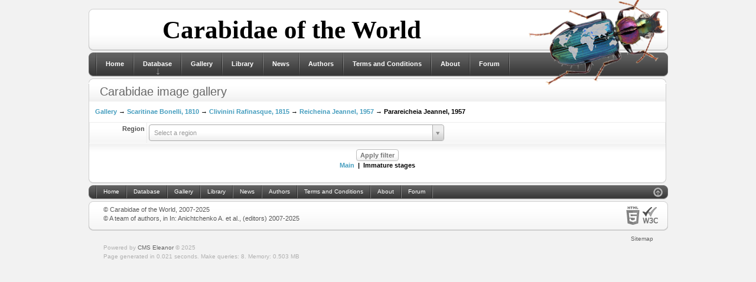

--- FILE ---
content_type: text/html; charset=utf-8
request_url: https://carabidae.org/gallery?taxon=38298&mode=larvae
body_size: 10684
content:
<!DOCTYPE html>
<html prefix="og: http://ogp.me/ns#">
<head>
<meta http-equiv="content-type" content="text/html; charset=utf-8" /><base href="//carabidae.org/" /><title>Carabidae</title><meta name="generator" content="Eleanor CMS 0.9" /><link rel="canonical" href="https://carabidae.org/gallery?taxon=38298mode=larvae" /><script type="text/javascript" src="//yandex.st/jquery/2.1.0/jquery.min.js"></script><script type="text/javascript" src="/js/core.js"></script><script type="text/javascript" src="/js/lang-english.js"></script><script type="text/javascript" src="/js/highslide/highslide-with-gallery.js"></script><script type="text/javascript" src="/modules/taxa/js/user.js"></script><script type="text/javascript" src="/js/jquery.poshytip.js"></script><script type="text/javascript" src="/js/menu_multilevel.js"></script><script type="text/javascript">/*<![CDATA[*/CORE.c_domain=".carabidae.org";CORE.c_prefix="el";CORE.c_time="31536000";CORE.ajax_file="ajax.php";CORE.site_path="/";CORE.language="english";CORE.head=["highslide","select2"];//]]></script><link rel="stylesheet" type="text/css" href="/js/highslide/highslide.css" /><link href="//cdn.jsdelivr.net/select2/3.5.2/select2.css" rel="stylesheet"/>
<script src="//cdn.jsdelivr.net/select2/3.5.2/select2.min.js"></script><script>//<![$CDATA[
$(function(){
	$(function(){ $("#region").select2({ width:"500px", placeholder:"Select a region" }); });
})//]]></script>
<link media="screen" href="/templates/Uniel/style/main.css" type="text/css" rel="stylesheet" />
<link rel="shortcut icon" href="/favicon.ico" />
</head>

<body class="page_bg">
<div id="loading">
	<span>Loading...</span>
</div><script type="text/javascript">//<![CDATA[
$(function(){
	$("#loading").on("show",function(){
		$(this).css({
			left:Math.round(($(window).width()-$(this).width())/2),
			top:Math.round(($(window).height()-$(this).height())/2)
		});
	}).triggerHandler("show");
	$(window).resize(function(){
		$("#loading").triggerHandler("show");
	});

	//Подсветим активные пункты меню
	var now="";
	with(location)
	{
		now+=protocol+"//"+hostname+(port ? ":"+port : "")+CORE.site_path;
		now=href.substr(now.length);
	}
	$("nav a").filter(function(){
		return $(this).attr("href")==now && now!="#";
	}).addClass("active");
});//]]></script>
<div class="wrapper">
<div id="headerboxic"><div class="dleft"><div class="dright">
	<a class="logotype" href=""><img src="/templates/Uniel/taxa/logo.png" alt="Carabidae" title="Carabidae" /></a>
	<span class="headbanner">
		<!-- <a href="/pages/sbi.html"><img src="/templates/Uniel/taxa/sbi.gif" class="posted-image" alt="" /></a> --><b>Carabidae of the World</b>
	</span>
</div></div></div>
<div id="menuhead"><div class="dleft"><div class="dright">
<div class="language">
</div>
<nav><ul class="topmenu"><li><a href="">Home</a></li><li><a href="/taxa">Database</a><ul><li><a href="/search">DB-Search</a></li><li><a href="/abc">ABC-Index</a></li><li><a href="/countries">Filter by country</a></li><li><a href="/museums">Museums</a></li><li><a href="/specialists">Specialists</a></li></ul></li><li><a href="/gallery">Gallery</a></li><li><a href="/library">Library</a></li><li><a href="/news/">News</a></li><li><a href="/the-authors">Authors</a></li><li><a href="/termsconditions">Terms and Conditions</a></li><li><a href="/about-carabidae">About</a></li><li><a href="/forum">Forum</a></li></ul></nav><script>/*<![CDATA[*/ $(function(){ $(".topmenu").MultiLevelMenu(); });//]]></script>
</div></div></div>

<div class="container">
	
	<div class="mainbox" style="float:left">
	<div id="maincolL"><div class="baseblock"><div class="dtop"><div class="dbottom"><div class="dcont">
		<!-- CONTEXT LINKS --><div class="base">
	<div class="heading2"><div class="binner">
		<h6>Carabidae image gallery</h6>
		<div class="clr"></div>
	</div></div>
</div><nav class="taxa-nav"><a href="/gallery?mode=larvae">Gallery</a> &rarr; <a href="/gallery?taxon=90&amp;mode=larvae">Scaritinae Bonelli, 1810</a> &rarr; <a href="/gallery?taxon=121&amp;mode=larvae">Clivinini Rafinasque, 1815</a> &rarr; <a href="/gallery?taxon=205&amp;mode=larvae">Reicheina Jeannel, 1957</a> &rarr; Parareicheia Jeannel, 1957</nav><form method="get"><table class="tabstyle tabform"><tr><td class="label">Region</td><td><select id="region" tabindex="1" style="width:250px" name="country" size="1" class="select"><option></option><option value="66">Afghanistan (AF)</option><option value="2">Albania (AL)</option><option value="146">Aleutian isl (ALU)</option><option value="58">Algeria (AG)</option><option value="3">Andorra (AN)</option><option value="94">Angola (ANG)</option><option value="488">Antarctica (Antarctica)</option><option value="149">Antilles islands (ANT)</option><optgroup label="Antilles islands"><option value="399">Antigua and Barbuda (Antigua and Barbuda)</option><option value="401">Barbados (Barbados)</option><option value="504">Cayman islands (Cayman islands)</option><option value="347">Cuba (Cuba)</option><option value="575">Dominica (Lesser Antilles) (Dominica (Lesser Antilles))</option><option value="394">Dominican Republic (Hispaniola, Greater Antilles) (Dominican Republic (Greater Antilles))</option><option value="505">Grenada (Grenada)</option><option value="490">Guadeloupe (Guadeloupe)</option><option value="410">Haiti (Haiti)</option><option value="409">Jamaica (Jamaica)</option><option value="542">Martinique (Martinique)</option><option value="411">Puerto Rico (Puerto Rico)</option><option value="545">Saint Kitts and Nevis (Saint Kitts and Nevis)</option><option value="494">Saint Lucia (Saint Lucia)</option><option value="574">St. Vincent (St. Vincent)</option><option value="429">Trinidad and Tobago (Trinidad and Tobago)</option></optgroup><option value="65">Arab Emirates (AE)</option><option value="150">Argentina (ARG)</option><option value="4">Armenia (AR)</option><option value="139">Australia (AST)</option><optgroup label="Australia"><option value="493">Christmas Island (Christmas Island)</option><option value="509">Lord Howe Island (Lord Howe Island)</option><option value="478">Macquarie Island (Macquarie Island)</option><option value="144">Tasmania (Tasmania)</option></optgroup><option value="5">Austria (AU)</option><option value="393">Azerbaijan (AB)</option><option value="6">Azores (AZ)</option><option value="427">BALTIC AMBER, Baltic See coast and Amber quarry Jantarny near Kaliningrad, Russia (BAM)</option><option value="400">Bahamas (BHM)</option><option value="68">Bahrain (BA)</option><option value="360">Bangladesh (BGD)</option><option value="7">Belgium (BE)</option><option value="402">Belize (BLZ)</option><option value="69">Bhutan (BT)</option><option value="153">Bolivia (BOL)</option><option value="8">Bosnia and Herzegovina (BH)</option><option value="96">Botswana (BTW)</option><option value="154">Brazil (BRZ)</option><optgroup label="Brazil"><option value="547">Acre (AC)</option><option value="548">Alagoas (AL)</option><option value="550">Amazonas (AM)</option><option value="549">Arnapá (AP)</option><option value="551">Bahia (BA)</option><option value="552">Ceará (CE)</option><option value="573">District Federal (Brasilia) (DF)</option><option value="553">Espirito Santo (ES)</option><option value="554">Goiás (GO)</option><option value="555">Maranhão (MA)</option><option value="556">Mato Grosso (MT)</option><option value="557">Mato Grosso do Sul (MS)</option><option value="558">Minas Gerais (MG)</option><option value="561">Paraná (PR)</option><option value="560">Paraîba (PB)</option><option value="559">Pará (PA)</option><option value="562">Pernambouc (PE)</option><option value="563">Piaui (PI)</option><option value="565">Rio Grande do Norte (RN)</option><option value="566">Rio Grande do Sul (RS)</option><option value="564">Rio de Janeiro (RJ)</option><option value="567">Rondônia (RO)</option><option value="568">Roraima (RR)</option><option value="569">Santa Catarina (SC)</option><option value="571">Sergipe (SE)</option><option value="570">São Paulo (SP)</option><option value="572">Tocantins (TO)</option></optgroup><option value="535">Brunei (Brunei)</option><option value="9">Bulgaria (BU)</option><option value="98">Burundi (BUR)</option><option value="10">Byelorussia (BY)</option><option value="190">Cambodia (CBD)</option><option value="99">Cameroon (CAM)</option><option value="147">Canada (CAN)</option><optgroup label="Canada"><option value="582">Newfoundland and Labrador (Terre-Neuve-et-Labrador) (N and L)</option></optgroup><option value="59">Canary isls (CI)</option><option value="361">Cape Verde (Cape Verde)</option><option value="118">Central African Republic (CAR)</option><option value="413">Chad (CHD)</option><option value="140">Chile (CHL)</option><optgroup label="Chile"><option value="544">Juan Fernández Islands (Juan Fernández Islands)</option></optgroup><option value="184">China (CH)</option><optgroup label="China"><option value="218">Anhui (Anhui)</option><option value="219">Beijing (Beijing)</option><option value="543">Chongqing (Chongqing)</option><option value="220">Fujian (Fujian)</option><option value="221">Gansu (Gansu)</option><option value="222">Guangdong (Guangdong)</option><option value="224">Guangxi (Guangxi)</option><option value="223">Guizhou (Guizhou)</option><option value="225">Hainan (Hainan)</option><option value="256">Hebei (Hebei)</option><option value="227">Heilongjiang (Heilongjiang)</option><option value="228">Henan (Henan)</option><option value="230">Honkong (Hongkong)</option><option value="231">Hubei (Hubei)</option><option value="232">Hunan (Hunan)</option><option value="237">Inner Mongolia (Inner Mongolia)</option><option value="233">Jiangsu (Jiangsu)</option><option value="234">Jiangxi (Jiangxi)</option><option value="255">Jilin (Jilin)</option><option value="235">Liaoning (Liaoning)</option><option value="298">Macau (Macau)</option><option value="236">Ningxia (Ningxia)</option><option value="238">Qinghai (Qinghai)</option><option value="240">Shaanxi (Shaanxi)</option><option value="242">Shandong (Shandong)</option><option value="241">Shanghai (Shanghai)</option><option value="243">Shanxi (Shanxi)</option><option value="239">Sichuan (Sichuan)</option><option value="245">Tianjin (Tsiensin) (Tianjin)</option><option value="246">Xinjiang (Xinjiang)</option><option value="247">Xizang (Tibet) (Xizang (Tibet))</option><option value="248">Yunnan (Yunnan)</option><option value="249">Zhejiang (Zhejiang)</option></optgroup><option value="155">Colombia (COL)</option><option value="101">Comoros isl. (COM)</option><option value="156">Costa Rica (CRC)</option><option value="11">Croatia (CR)</option><option value="348">Crozet Islands (CRZ)</option><option value="70">Cyprus (CY)</option><option value="13">Czech (CZ)</option><option value="428">DOMINICAN AMBER, Dominican Republic, Lower Miocene. (DAM)</option><option value="102">Democratic Republic of the Congo (CNG)</option><option value="14">Denmark (DE)</option><option value="191">Diego Garcia isls (DGC)</option><option value="362">Djibouti (DJB)</option><option value="157">Ecuador (ECD)</option><option value="60">Egypt (EG)</option><optgroup label="Egypt"><option value="280">Sinai (Sinai)</option></optgroup><option value="359">El Salvador (SVD)</option><option value="415">Equatorial Guinea (EQG)</option><optgroup label="Equatorial Guinea"><option value="470">Bioco (Fernando Pó) island (Bioco (Fernando Pó) island)</option></optgroup><option value="366">Eritrea (ERT)</option><option value="15">Estonia (EN)</option><option value="103">Ethiopia (ETP)</option><option value="141">Falkland il. (FLK)</option><option value="16">Faroe Islands (FA)</option><option value="17">Finland (FI)</option><option value="18">France (FR)</option><optgroup label="France"><option value="354">Corse (Corse)</option></optgroup><option value="158">French Guiana (GNF)</option><option value="104">Gabon (GAB)</option><option value="151">Galapagos Islands (GAL)</option><option value="21">Georgia (GG)</option><optgroup label="Georgia"><option value="484">Abkhazia (Abkhazia)</option><option value="483">Ajaria (Ajaria)</option><option value="485">South Ossetia (South Ossetia)</option></optgroup><option value="20">Germany (GE)</option><option value="19">Great Britain (GB)</option><option value="22">Greece (GR)</option><optgroup label="Greece"><option value="515">Aegean Islands (Aegean Islands)</option><option value="487">Crete (Crete)</option><option value="514">Dodecanese Islands (Dodecanese Islands)</option><option value="517">Euboea (Evia) Island (Euboea (Evia) Island)</option><option value="513">Ionian Islands (Ionian Islands)</option><option value="510">Peloponnese (Peloponnese)</option><option value="511">Saronic Islands (Saronic Islands)</option><option value="512">Sporades Islands (Sporades Islands)</option><option value="516">The Cyclades (The Cyclades)</option></optgroup><option value="152">Guatemala (GTM)</option><option value="159">Guyana (GYN)</option><option value="349">Honduras (HDR)</option><option value="23">Hungary (HU)</option><option value="24">Iceland (IC)</option><option value="192">India (IND)</option><optgroup label="India"><option value="187">Andaman and Nicobar isl. (Andaman and Nicobar isl.)</option><option value="367">Andhra Pradesh (Andhra Pradesh)</option><option value="368">Arunachal Pradesh (Arunachal Pradesh)</option><option value="369">Assam (Assam)</option><option value="370">Bihar (Bihar)</option><option value="371">Chhattisgarh (Chhattisgarh)</option><option value="507">Delhi (Delhi)</option><option value="372">Goa (Goa)</option><option value="373">Gujarat (Gujarat)</option><option value="374">Haryana (Haryana)</option><option value="71">Himachal Pradesh (Himachal Pradesh)</option><option value="375">Jammu and Kashmir (Jammu and Kashmir)</option><option value="376">Jharkhand (Jharkhand)</option><option value="377">Karnataka (Karnataka)</option><option value="378">Kerala (Kerala)</option><option value="580">Ladakh (Ladakh)</option><option value="379">Madhya Pradesh (Madhya Pradesh)</option><option value="380">Maharashtra (Maharashtra)</option><option value="381">Manipur (Manipur)</option><option value="382">Meghalaya (Meghalaya)</option><option value="383">Mizoram (Mizoram)</option><option value="384">Nagaland (Nagaland)</option><option value="385">Odisha (Odisha)</option><option value="508">Puducherry (Puducherry)</option><option value="386">Punjab (Punjab)</option><option value="387">Rajasthan (Rajasthan)</option><option value="277">Sikkim (Sikkim)</option><option value="388">Tamil Nadu (Tamil Nadu)</option><option value="506">Telangana (Telangana)</option><option value="389">Tripura (Tripura)</option><option value="278">Uttar Pradesh (Uttar Pradesh)</option><option value="390">Uttarakhand (Uttarakhand)</option><option value="391">West Bengal (West Bengal)</option></optgroup><option value="193">Indonesia (IDS)</option><optgroup label="Indonesia"><option value="188">Borneo (Kalimantan) (Borneo)</option><option value="194">Java (Java)</option><option value="408">Lesser Sunda Islands (Lesser Sunda Ils.)</option><option value="406">Maluku Islands (Maluku Isl.)</option><option value="418">Papua (Papua)</option><option value="578">Riau Islands (Riau Islands)</option><option value="202">Sulawesi (Celebes) (Sulawesi)</option><option value="204">Sumatra (Sumatra)</option><option value="492">Timor (Timor)</option></optgroup><option value="72">Iran (IN)</option><option value="73">Iraq (IQ)</option><option value="25">Ireland (IR)</option><option value="74">Israel (IS)</option><option value="26">Italy (IT)</option><optgroup label="Italy"><option value="356">Sardegna (Sardegna)</option><option value="351">Sicily (Sicily)</option></optgroup><option value="207">Japan (JA)</option><optgroup label="Japan"><option value="519">Hokkaido (Hokkaido)</option><option value="520">Honshu (Honshu)</option><option value="521">Kyushu (Kyushu)</option><option value="522">Ryukyu Islands (Ryukyu Islands)</option><option value="518">Shikoku (Shikoku)</option></optgroup><option value="75">Jordan (JO)</option><option value="76">Kashmir (KA)</option><option value="79">Kazakhstan (KZ)</option><option value="108">Kenya (KEN)</option><option value="541">Kerguelen Islands (Kerguelen Islands)</option><option value="78">Kuwait (KU)</option><option value="77">Kyrgyzstan (KI)</option><option value="195">Laos (LAO)</option><option value="27">Latvia (LA)</option><option value="80">Lebanon (LE)</option><option value="468">Lesotho (LSO)</option><option value="61">Libya (LB)</option><option value="28">Liechtenstein (LS)</option><option value="29">Lithuania (LT)</option><option value="30">Luxenbourg (LU)</option><option value="32">Macedonia (MC)</option><option value="109">Madagascar (MAD)</option><option value="63">Madeira Arch. (MR)</option><option value="112">Malawi (MLW)</option><option value="196">Malaysia (MLS)</option><optgroup label="Malaysia"><option value="576">Sabah (Borneo) (Sabah (Borneo))</option><option value="577">Sarawak (Borneo) (Sarawak (Borneo))</option></optgroup><option value="197">Maldives (MLD)</option><option value="31">Malta (MA)</option><option value="110">Mauritania (MAU)</option><option value="113">Mauritius (MRC)</option><option value="477">Melanesia (Melanesia)</option><optgroup label="Melanesia"><option value="430">Bismarck Archipelago (Bismarck Archipelago)</option><option value="168">Fiji (Fiji)</option><option value="176">New Caledonia (New Caledonia)</option><option value="200">Papua New Guinea (Papua New Guinea)</option><option value="201">Solomon Islands (Solomon Islands)</option><option value="182">Vanuatu ils (Vanuatu ils)</option></optgroup><option value="160">Mexico (MEX)</option><optgroup label="Mexico"><option value="431">Aguascalientes (Aguascalientes)</option><option value="434">Baja California (Baja California)</option><option value="435">Baja California Sur (Baja California Sur)</option><option value="436">Campeche (Campeche)</option><option value="437">Chiapas (Chiapas)</option><option value="438">Chihuahua (Chihuahua)</option><option value="439">Coahuila (Coahuila)</option><option value="440">Colima (Colima)</option><option value="442">Durango (Durango)</option><option value="441">Federal District (Federal District)</option><option value="443">Guanajuato (Guanajuato)</option><option value="444">Guerrero (Guerrero)</option><option value="445">Hidalgo (Hidalgo)</option><option value="446">Jalisco (Jalisco)</option><option value="447">Mexico State (Mexico State)</option><option value="448">Michoacan (Michoacan)</option><option value="449">Morelos (Morelos)</option><option value="450">Nayarit (Nayarit)</option><option value="451">Nuevo Leon (Nuevo Leon)</option><option value="452">Oaxaca (Oaxaca)</option><option value="453">Puebla (Puebla)</option><option value="433">Queretaro (Queretaro)</option><option value="454">Quintana Roo (Quintana Roo)</option><option value="432">San Luis Potosi (San Luis Potosi)</option><option value="455">Sinaloa (Sinaloa)</option><option value="456">Sonora (Sonora)</option><option value="457">Tabasco (Tabasco)</option><option value="458">Tamaulipas (Tamaulipas)</option><option value="459">Tlaxcala (Tlaxcala)</option><option value="460">Veracruz (Veracruz)</option><option value="461">Yucatan (Yucatan)</option><option value="462">Zacatecas (Zacatecas)</option></optgroup><option value="174">Micronesia (MIC)</option><optgroup label="Micronesia"><option value="405">Caroline islands (Caroline islands)</option><option value="169">Guam (Guam)</option><option value="171">Kiribati (Kiribati)</option><option value="173">Marshall ils (Marshall ils)</option><option value="175">North Marians isl. (North Marians isl.)</option><option value="178">Palau archipelago (Palau archipelago)</option></optgroup><option value="40">Moldavia (MD)</option><option value="208">Mongolia (MG)</option><option value="417">Montenegro (ME)</option><option value="47">Mordor (RU)</option><optgroup label="Mordor"><option value="281">Altai Republic and Altaisky Province (Altai Republic and Altaisky Province)</option><option value="288">Amurskaya Area (Amurskaya Area)</option><option value="265">Bashkiria, E of Chelyabinsk regs. (S Ural mts. Bashkiria, E of Chelyabinsk regs.)</option><option value="285">Buryat Republic (Buryat Republic)</option><option value="295">Chukot autonomous region (Chukotka)</option><option value="271">East Sayan Mountains (East Sayan Mountains)</option><option value="540">Ingushetia, Chechnya, Daghestan (E Caucas) (Ingushetia, Chechnya, Daghestan (E Caucas))</option><option value="284">Irkutsk Area (Irkutsk Area)</option><option value="262">Kabardino-Balkaria, Ossetia (C Caucas) (Kabardino-Balkaria, Ossetia (C Caucas))</option><option value="258">Kaliningrad, Briansk, Smolensk, Tula, Orlov, Kaluga, Moskow, Riaz (C of Russian plains)</option><option value="296">Kamchatskaya Area (Kamchatka)</option><option value="539">Karachaevo-Cherkessia (W Caucas) (Karachaevo-Cherkessia)</option><option value="257">Karelia, Leningrad reg., Pskov reg., Kostroma reg., Perm reg., Komi, Pechora plains. (N of Russian plains)</option><option value="289">Khabarovsky Province (Khabarovsky Province)</option><option value="297">Khamar-Daban Mountains (Khamar-Daban Mountains (E Siberia))</option><option value="263">Komi, Yamalo-Nenetsk, Hanty-Mansi (N Ural mts.)</option><option value="261">Krasnodar reg. (W Caucas)</option><option value="283">Krasnoyarsky Province (Krasnoyarsk)</option><option value="292">Kuriles Islands (Kuriles Islands)</option><option value="294">Magadanskaya Area (Magadan)</option><option value="268">Omsk, S of Tyumen, W Novosibirsk regs. (S of W Siberia)</option><option value="264">Perm, Sverdlovsk regs. (C Ural mts)</option><option value="290">Primorsky District (Primorie) (Maritime Prov)</option><option value="291">Sakhalin Island (Sakhalin Island)</option><option value="282">Tuva Republic (Tuva)</option><option value="259">Voronezh, Rostov, Saratov, Kalmykia, Volgograd, Astrahan regs. (S of Russian plains)</option><option value="270">West Sayan Mountains (West Sayan)</option><option value="287">Yakut-Saha Republic (Yakut-Saha Republic)</option><option value="286">Zabaykalsky Krai (ex Chita reg.) (Zabaykalsky Krai)</option><option value="260">plains of Krasnodar reg., S Rostov reg., Stavropol reg.  (Ciscaucas reg. (plains of Krasnodar reg., S Rostov)</option><option value="267">taiga from Ural mts to Yenisei riv.  (Middle of W Siberia)</option><option value="266">tundra of Tyumen, Yamalo-Nenetsk regs. (N of W Siberia)</option></optgroup><option value="62">Morocco (MO)</option><option value="114">Mozambique (MZB)</option><option value="189">Myanmar (Burma) (BRM)</option><option value="115">Namibia (NAM)</option><option value="209">Nepal (NP)</option><option value="251">Netherlands (NL)</option><option value="143">New Zealand (NZL)</option><optgroup label="New Zealand"><option value="481">Antipodes Islands (Antipodes Islands)</option><option value="480">Auckland Islands (Auckland Islands)</option><option value="479">Campbell Island (Campbell Island)</option><option value="482">Chatham Islands (Chatham Islands)</option></optgroup><option value="161">Nicaragua (NCG)</option><option value="211">North Korea (NC)</option><option value="42">Norway (NR)</option><optgroup label="Norway"><option value="51">Svalbard (Spitzbergen) (SB)</option></optgroup><option value="81">Oman (OM)</option><option value="82">Pakistan (PA)</option><option value="163">Panama (PNM)</option><option value="164">Paraguay (PRG)</option><option value="162">Peru (PER)</option><option value="199">Philippines (PLP)</option><optgroup label="Philippines"><option value="581">Basilan (Basilan)</option><option value="534">Cebu (Cebu)</option><option value="533">Guimaras (Guimaras)</option><option value="532">Leyte (Leyte)</option><option value="524">Luzon (Luzon)</option><option value="527">Marinduque (Marinduque)</option><option value="526">Masbate (Masbate)</option><option value="528">Mindanao (Mindanao)</option><option value="525">Mindoro (Mindoro)</option><option value="531">Negros (Negros)</option><option value="523">Palawan (Palawan)</option><option value="530">Panay (Panay)</option><option value="538">Polillo Islands (Polillo Islands)</option><option value="537">Romblon (Romblon)</option><option value="529">Samar (Samar)</option><option value="536">Sulu Archipelago (Sulu Archipelago)</option></optgroup><option value="44">Poland (PL)</option><option value="180">Polynesia (POL)</option><optgroup label="Polynesia"><option value="421">Cook Islands (Cook Islands)</option><option value="463">Hawaiian Islands (HAW)</option><option value="419">Marquesas Islands (Marquesas Islands)</option><option value="466">Niue (Niue)</option><option value="177">Norfolk ils (Norfolk ils)</option><option value="179">Pitcairn ils (Pitcairn ils)</option><option value="422">Rapa Nui (Easter Island) (Rapa Nui)</option><option value="420">Samoa (Samoa)</option><option value="464">Society Islands (Society Islands)</option><option value="412">Tahiti (Tahiti)</option><option value="465">Tokelau (TKL)</option><option value="423">Tonga (Tonga)</option><option value="181">Tuvalu ils (Tuvalu ils)</option></optgroup><option value="45">Portugal (PT)</option><option value="83">Qatar (QA)</option><option value="122">Republic of South Africa (RSA)</option><option value="426">Republic of the Congo (CG)</option><option value="120">Reunion isl. (Reunion isl.)</option><option value="121">Rodriguez isls. (ROD)</option><option value="46">Romania (RO)</option><option value="123">Rwanda (RWA)</option><option value="125">Santa Helena isl (SH)</option><option value="358">Sao Tome e Principe (STM)</option><option value="84">Saudi Arabia (SA)</option><option value="352">Serbia (SRB)</option><option value="127">Seychelles (SEY)</option><option value="424">Singapore (SGP)</option><option value="48">Slovakia (SK)</option><option value="49">Slovenia (SL)</option><option value="129">Somalia (SOM)</option><option value="467">South Georgia and the South Sandwich Islands (SGSSI)</option><option value="214">South Korea (SC)</option><option value="50">Spain (SP)</option><optgroup label="Spain"><option value="425">Balearic Islands (Balearic Islands)</option></optgroup><option value="203">Sri Lanka (SRL)</option><option value="130">St. Paul isls (STP)</option><option value="131">Sudan (SUD)</option><option value="165">Surinam (SUR)</option><option value="416">Swaziland (SWZ)</option><option value="53">Sweden (SV)</option><option value="54">Switzerland (SZ)</option><option value="87">Syria (SY)</option><option value="88">Tadzhikistan (TD)</option><option value="244">Taiwan (Formosa) (Taiwan)</option><option value="132">Tanzania (TAN)</option><optgroup label="Tanzania"><option value="392">Zanzibar isl. (Zanzibar isl.)</option></optgroup><option value="205">Thailand (TAI)</option><option value="64">Tunisia (TU)</option><option value="55">Turkey (TR)</option><option value="89">Turkmenistan (TM)</option><option value="135">Uganda (UGD)</option><option value="56">Ukraine (UK)</option><optgroup label="Ukraine"><option value="579">Crimea (Crimea)</option></optgroup><option value="148">United States (USA)</option><optgroup label="United States"><option value="299">Alabama (Alabama)</option><option value="279">Alaska (Alaska)</option><option value="300">Arizona (Arizona)</option><option value="301">Arkansas (Arkansas)</option><option value="302">California (California)</option><option value="303">Colorado (Colorado)</option><option value="304">Connecticut (Connecticut)</option><option value="305">Delaware (Delaware)</option><option value="306">Florida (Florida)</option><option value="307">Georgia (Georgia)</option><option value="308">Idaho (Idaho)</option><option value="309">Illinois (Illinois)</option><option value="310">Indiana (Indiana)</option><option value="311">Iowa (Iowa)</option><option value="312">Kansas (Kansas)</option><option value="313">Kentucky (Kentucky)</option><option value="314">Louisiana (Louisiana)</option><option value="315">Maine (Maine)</option><option value="316">Maryland (Maryland)</option><option value="317">Massachusetts (Massachusetts)</option><option value="318">Michigan (Michigan)</option><option value="319">Minnesota (Minnesota)</option><option value="320">Mississippi (Mississippi)</option><option value="321">Missouri (Missouri)</option><option value="322">Montana (Montana)</option><option value="323">Nebraska (Nebraska)</option><option value="324">Nevada (Nevada)</option><option value="325">New Hampshire (New Hampshire)</option><option value="326">New Jersey (New Jersey)</option><option value="327">New Mexico (New Mexico)</option><option value="328">New York (New York)</option><option value="329">North Carolina (North Carolina)</option><option value="330">North Dakota (North Dakota)</option><option value="331">Ohio (Ohio)</option><option value="332">Oklahoma (Oklahoma)</option><option value="333">Oregon (Oregon)</option><option value="334">Pennsylvania (Pennsylvania)</option><option value="335">Rhode Island (Rhode Island)</option><option value="336">South Carolina (South Carolina)</option><option value="337">South Dakota  (South Dakota )</option><option value="338">Tennessee (Tennessee)</option><option value="339">Texas (Texas)</option><option value="340">Utah (Utah)</option><option value="341">Vermont (Vermont)</option><option value="342">Virginia (Virginia)</option><option value="343">Washington (Washington)</option><option value="344">West Virginia (West Virginia)</option><option value="345">Wisconsin (Wisconsin)</option><option value="346">Wyoming (Wyoming)</option></optgroup><option value="166">Uruguay (URG)</option><option value="92">Uzbekistan (UZ)</option><option value="167">Venezuela (VNZ)</option><option value="206">Vietnam (VTN)</option><option value="486">West Africa (WAF)</option><optgroup label="West Africa"><option value="95">Benin (Benin)</option><option value="97">Burkina Faso (Burkina Faso)</option><option value="100">Côte d&#039;Ivoire (Côte d&#039;Ivoire)</option><option value="105">Gambia (Gambia)</option><option value="365">Ghana (Ghana)</option><option value="106">Guinea (Guinea)</option><option value="107">Guinea Bissau (Guinea Bissau)</option><option value="414">Liberia (Liberia)</option><option value="111">Mali (Mali)</option><option value="116">Niger (Niger)</option><option value="117">Nigeria (Nigeria)</option><option value="126">Senegal (Senegal)</option><option value="128">Sierra Leone (Sierra Leone)</option><option value="134">Togo (Togo)</option></optgroup><option value="93">Yemen (YE)</option><optgroup label="Yemen"><option value="469">Socotra (Socotra)</option></optgroup><option value="138">Zambia (ZMB)</option><option value="137">Zimbabwe (ZIM)</option></select></td></tr></table><div class="submitline"><input type="submit" value="Apply filter" /><div class="image-filters"><a href="/gallery?taxon=38298">Main</a>&nbsp;&nbsp;|&nbsp;&nbsp;Immature stages</div></div></form><ul class="taxa-gallery-sp"></ul><!-- /CONTEXT LINKS -->
	</div></div></div></div></div>
	</div>

	<div class="clr"></div>
</div>

<div id="footmenu"><div class="dleft"><div class="dright">
	<a title="Up" onclick="scroll(0,0); return false" href="#" class="top-top"><img src="/templates/Uniel/images/top-top.png" alt="" /></a>
	<span class="menu"><a href="">Home</a><a href="/taxa">Database</a><a href="/gallery">Gallery</a><a href="/library">Library</a><a href="/news/">News</a><a href="/the-authors">Authors</a><a href="/termsconditions">Terms and Conditions</a><a href="/about-carabidae">About</a><a href="/forum">Forum</a></span>
</div></div></div>

<div id="footer"><div class="dleft"><div class="dright">
	<div class="count">
		<span style="width: 88px;"><!-- кнопка, счетчик --></span>
		<span style="width: 88px;"><!-- кнопка, счетчик --></span>
		<span style="width: 88px;"><!-- кнопка, счетчик --></span>
		<span style="width: 88px;"><!-- кнопка, счетчик --></span>
		<span style="width: 60px;">  <a href="http://validator.w3.org/check?uri=referer" rel="nofollow"><img src="/templates/Uniel/images/html5_valid.png" alt="Valid HTML 5" title="Valid HTML 5" width="60" height="31" /></a></span>

	</div>
	<!-- КОПИРАЙТЫ -->
	<span class="copyright">© Carabidae of the World, 2007-2025<br />
© A team of authors, in In: Anichtchenko A. et al., (editors) 2007-2025</span>
	<div class="clr"></div>
</div></div></div>
<div id="syscopyright">
	<span class="centroarts"><a href="/sitemap.html">Sitemap</a></span>
	<div><script type="text/javascript">
<!--
var _acic={dataProvider:10};(function(){var e=document.createElement("script");e.type="text/javascript";e.async=true;e.src="https://www.acint.net/aci.js";var t=document.getElementsByTagName("script")[0];t.parentNode.insertBefore(e,t)})()
//-->
</script><br />Powered by <!-- ]]></script> --><a href="http://eleanor-cms.ru/" target="_blank">CMS Eleanor</a> © <!-- Eleanor CMS Team http://eleanor-cms.ru/copyright.php -->2025</div>
	<div>Page generated in 0.021 seconds. <wbr />Make queries: 8. <wbr />Memory: <span title="Peak: 1.228 MB">0.503 MB</span></div>
</div>
</div>
<script>
  (function(i,s,o,g,r,a,m){i['GoogleAnalyticsObject']=r;i[r]=i[r]||function(){
  (i[r].q=i[r].q||[]).push(arguments)},i[r].l=1*new Date();a=s.createElement(o),
  m=s.getElementsByTagName(o)[0];a.async=1;a.src=g;m.parentNode.insertBefore(a,m)
  })(window,document,'script','https://www.google-analytics.com/analytics.js','ga');

  ga('create', 'UA-96950865-1', 'auto');
  ga('send', 'pageview');

</script>
</body>
</html>